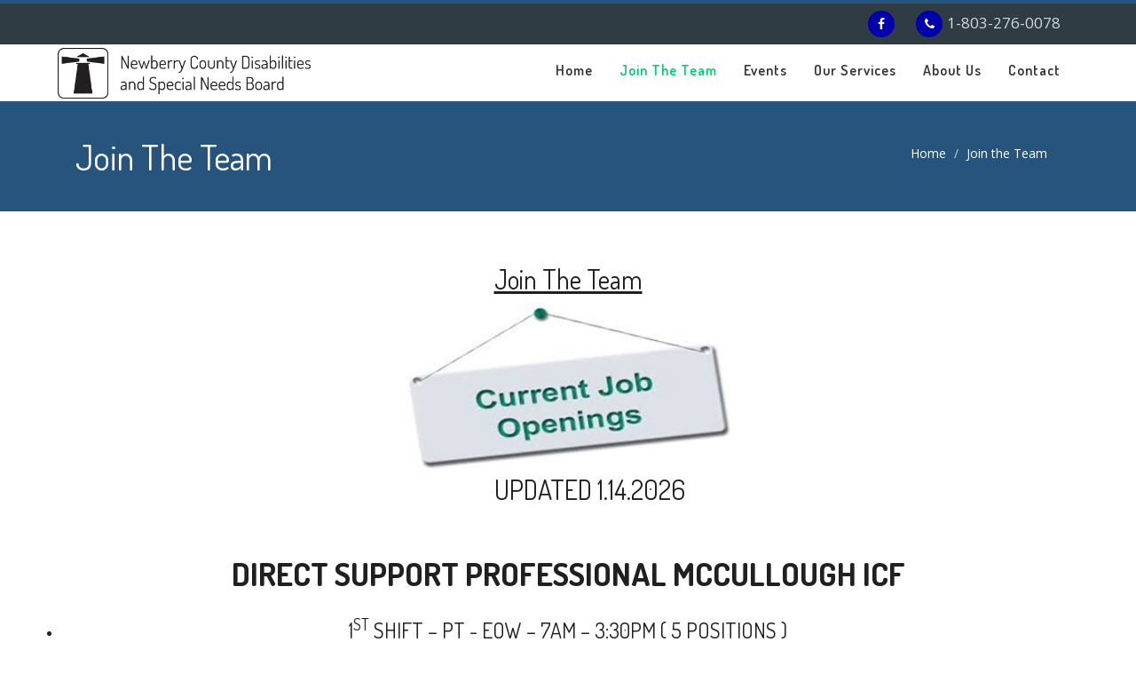

--- FILE ---
content_type: text/html; charset=UTF-8
request_url: http://www.ncdsnb.org/job_openings.php
body_size: 5514
content:
<!DOCTYPE html>
<html lang="zxx">

	<head>
		<!-- Meta -->
		<meta charset="utf-8">
		<meta http-equiv="X-UA-Compatible" content="IE=edge">
		<meta name="viewport" content="width=device-width, initial-scale=1"> 
		<!-- The above 3 meta tags *must* come first in the head; any other head content must come *after* these tags -->
		<!-- SITE TITLE -->
		<title>Join the Team - Newberry County Disabilities and Special Needs Board | NCDSNB</title>
        <meta name="description" content="View current job openings at the Newberry County Disabilities and Special Needs Agency and apply online.">			
		<!-- Latest Bootstrap min CSS -->
		<link rel="stylesheet" href="assets/bootstrap/css/bootstrap.min.css">		
		<!-- Google Font -->
		<link href='https://fonts.googleapis.com/css?family=Open+Sans:400,300,600,700' rel='stylesheet' type='text/css'>
		<link href='https://fonts.googleapis.com/css?family=Dosis:400,300,600,700' rel='stylesheet' type='text/css'>
		<!-- Font Awesome CSS -->
		<link rel="stylesheet" href="assets/fonts/font-awesome.min.css">
		<!--- owl carousel Css-->
		<link rel="stylesheet" href="assets/owlcarousel/css/owl.carousel.css">
		<link rel="stylesheet" href="assets/owlcarousel/css/owl.theme.css">	
		<!-- magnific popup CSS -->	
		<link rel="stylesheet" href="assets/css/magnific-popup.css">				
		<!-- animate CSS -->		
		<link rel="stylesheet" href="assets/css/animate.css">			
		<!-- Style CSS -->
		<link rel="stylesheet" href="assets/css/style.css">	
		<link rel="stylesheet" href="assets/css/responsive.css">
		<!-- HTML5 shim and Respond.js IE8 support of HTML5 elements and media queries -->
		<!-- WARNING: Respond.js doesn't work if you view the page via file:// -->
		<!--[if lt IE 9]>
		  <script src="https://oss.maxcdn.com/html5shiv/3.7.2/html5shiv.min.js"></script>
		  <script src="https://oss.maxcdn.com/respond/1.4.2/respond.min.js"></script>
		<![endif]-->
	</head>
	
    <body data-spy="scroll" data-offset="80">

		<!-- START PRELOADER -->
		<!-- <div class="preloader">
			<div class="status">
				<div class="status-mes"></div>
			</div>
		</div> -->
		<!-- END PRELOADER -->	
		
		<!-- START COLOR -->	
		<div class="container-fluid">
			<div class="row">
				<div class="col-md-12 col-sm-12 col-xs-12 no-padding">
					<div class="color_one"></div>
				</div><!--- END COL -->		
			</div><!--- END ROW -->
		</div><!--- END CONTAINER -->
		<!-- END COLOR -->	

		<!-- START HEADER -->
		<header class="header_area">
			<div class="container">
				<div class="row">
					<div class="col-md-12 col-sm-12 col-xs-12">
						<div class="top-info-left">
							<ul>
								<li><a href="https://www.facebook.com/NCDSNB/" target="_blank"><i class="fa fa-facebook"></i></a></li>
								<li><i class="fa fa-phone"></i><a href="tel:1-803-276-0078">1-803-276-0078</a></li>
							</ul>
						</div>
					</div><!--- END COL -->				  
				</div><!--- END ROW -->
			</div><!--- END CONTAINER -->
		</header>
		<!-- START HEADER -->


		<!-- START NAVBAR -->
		<div class="navbar navbar-default menu-top menu_dropdown">
			<div class="container">
				<div class="navbar-header">
					<button type="button" class="navbar-toggle" data-toggle="collapse" data-target=".navbar-collapse">
						<span class="sr-only">Toggle navigation</span>
						<span class="icon-bar"></span>
						<span class="icon-bar"></span>
						<span class="icon-bar"></span>
					</button>
					<a href="index.php" class="navbar-brand"><img src="assets/img/ncdsn_logo.png" alt="logo"></a>
				</div>
				<div class="navbar-collapse collapse">
					<nav>
						<ul class="nav navbar-nav navbar-right">
							<li><a class="page-scroll " href="index.php">Home</a>
							<li><a class="page-scroll active" href="job_openings.php">Join the Team</a></li>
							<li><a class="page-scroll " href="events.php">Events</a></li>												
							<li><a class="page-scroll " href="services.php">Our Services</a></li>
							<li><a class="page-scroll " href="about.php">About Us</a></li>						
							<li><a class="page-scroll " href="contact.php">Contact</a></li>
						</ul>
					</nav>
				</div> 
			</div><!--- END CONTAINER -->
		</div> 
		<!-- END NAVBAR -->
		
		
		<!-- START  HOME DESIGN -->
		<section class="section-top">
			<div class="container">
				<div class="col-md-6 col-sm-6 col-xs-12">
					<div class="section-top-title">
						<h2>Join the Team</h2>
					</div><!-- //.HERO-TEXT -->
				</div><!--- END COL -->
				<div class="col-md-6 col-sm-6 col-xs-12">
					<ol class="breadcrumb">
					  <li><a href="index.php">Home</a></li>
					  <li class="active">Join the Team</li>
					</ol>
				</div><!--- END COL -->
			</div><!--- END CONTAINER -->
		</section>	
		<!-- END  HOME DESIGN -->

		<!-- START ABOUT -->
		<section id="about" class="about_us section-padding">
			<div class="container editable" id="untitled-region-1"><h2 style="text-align: center;"><span style="text-decoration: underline;">Join The Team</span></h2>
<p style="text-align: center;"><img src="assets/img/OPENING.jpg" alt="" width="365" height="194"></p>
<h2 style="text-align: center;">&nbsp; &nbsp;&nbsp; &nbsp; &nbsp;UPDATED 1.14.2026</h2>
<h1 style="text-align: center;">&nbsp;</h1>
<h1 style="text-align: center;"><strong>DIRECT SUPPORT PROFESSIONAL MCCULLOUGH ICF</strong></h1>
<p style="text-align: center;">&nbsp;</p>
<ul style="text-align: center;">
<li>
<h3>1<sup>ST</sup> SHIFT – PT - EOW – 7AM – 3:30PM ( 5 POSITIONS )</h3>
</li>
<li>
<h3><strong>2<sup>nd</sup> SHIFT – FT – 3:30 – MIDNIGHT (2 POSITIONS)</strong></h3>
</li>
<li>
<h3>3<sup>rd</sup> SHIFT – PT – EOW – 11:45PM – 8:30AM ( 2 POSITIONS )</h3>
</li>
<li>
<h3><strong>3<sup>rd</sup> SHIFT – FT – 11:45 PM – 8:30 AM</strong></h3>
</li>
</ul>
<p style="text-align: center;">&nbsp;</p>
<p style="text-align: center;">&nbsp;</p>
<h1 style="text-align: center;"><strong>DIRECT SUPPORT PROFESSIONAL</strong> <strong>CTH </strong></h1>
<ul>
<li style="text-align: center;">
<h3>BROWN CTH – PT – EOW – NOON – MIDNIGHT</h3>
</li>
<li style="text-align: center;">
<h3>CIRCLE CTH – PT – EOW – NOON – MIDNIGHT</h3>
</li>
<li style="text-align: center;">
<h3>HUNTER CTH – PT – MON – FRI – 3PM – 7PM</h3>
</li>
<li style="text-align: center;">
<h3>HUNTER CTH – PT – EOW- MIDNIGHT - NOON</h3>
</li>
<li style="text-align: center;">
<h3>ROBERTS CTH – PT – EOW – NOON - MIDNIGHT</h3>
</li>
<li style="text-align: center;">
<h3>TRENT CTH – PT – EOW – NOON – MIDNIGHT (2 POSITIONS )</h3>
</li>
<li style="text-align: center;">
<h3>WILLAMS WOOD CTH – PT – EOW – NOON - MIDNIGHT</h3>
</li>
<li style="text-align: center;">
<h3>WILLIAMS WOOD CTH – PT – EOW – MIDNIGHT - NOON</h3>
</li>
</ul>
<p>&nbsp;</p>
<ul style="text-align: center;">
<li>
<h3>&nbsp;</h3>
</li>
</ul>
<ul>
<li style="text-align: center;">
<h3>&nbsp; &nbsp; &nbsp; &nbsp;<strong>****EOW - Every Other Weekend*****</strong></h3>
</li>
</ul>
<h4 style="text-align: justify;">&nbsp; &nbsp; &nbsp; &nbsp; &nbsp; &nbsp; &nbsp; &nbsp; &nbsp; &nbsp; &nbsp; &nbsp; &nbsp; &nbsp; &nbsp; &nbsp; &nbsp; &nbsp; &nbsp; &nbsp; &nbsp; &nbsp; &nbsp; &nbsp; &nbsp; &nbsp; &nbsp; &nbsp; &nbsp; &nbsp; &nbsp; &nbsp; &nbsp; &nbsp; &nbsp; &nbsp; &nbsp; &nbsp; &nbsp; &nbsp; &nbsp; &nbsp; &nbsp; &nbsp; &nbsp; &nbsp; &nbsp; &nbsp; &nbsp; &nbsp; &nbsp; &nbsp; &nbsp; &nbsp; &nbsp; &nbsp; &nbsp; &nbsp; &nbsp; &nbsp; &nbsp; &nbsp; &nbsp;&nbsp;</h4>
<h2 style="text-align: center;">&nbsp;<strong>Direct Support Professional&nbsp;Position Description:</strong></h2>
<h2 class="position"><em><strong>Duties:</strong></em></h2>
<h2 class="position">Under the general supervision of the Direct Support Supervisor or Residential Director, supports people to achieve their highest level of independence.</h2>
<p>&nbsp;&nbsp;</p>
<p>Essential Functions</p>
<p>&nbsp;</p>
<ol>
<li>Supports people based on information gained through conversations with the person and their plan of support. Develops a working relationship with people that provides individualized training in all skills based on the individual’s personal goals.</li>
</ol>
<p>&nbsp;</p>
<ol start="2">
<li>Communicates effectively with other departments to ensure appropriate supports are addressed.</li>
</ol>
<p>&nbsp;</p>
<ol start="3">
<li>Supports people to experience a variety of community options and settings.</li>
</ol>
<p>&nbsp;</p>
<ol start="4">
<li>In coordination with the person and the plan manager, helps to develop goals and objectives based on the individual’s choice and assessments.</li>
</ol>
<p>&nbsp;</p>
<ol start="5">
<li>Provides supports to people in the area of personal care and daily living skills.</li>
</ol>
<p>&nbsp;</p>
<ol start="6">
<li>Assists persons being supported in learning appropriate behaviors through positive behavior support.</li>
</ol>
<p>&nbsp;</p>
<ol start="7">
<li>Performs and supports people in the preparation of meals through individual choice and/or as outlined by agency or state regulations.</li>
</ol>
<p>&nbsp;</p>
<ol start="8">
<li>Ensures the health safety, and accountability of people being served as indicated in agency policies. Conducts safety drills and inspections as required. Regularly discusses safety issues with people.&nbsp; Ensures that people have the best possible health.</li>
</ol>
<p>&nbsp;</p>
<ol start="9">
<li>Supports people by attending life plan meetings when invited.</li>
</ol>
<p>&nbsp;</p>
<ol start="10">
<li>Maintains transit safety through completion of transportation logs, daily vehicle checks, and adherence to agency safety policies.</li>
</ol>
<p>&nbsp;</p>
<ol start="11">
<li>Maintains appropriate documentation as required.</li>
</ol>
<p>&nbsp;</p>
<ol start="12">
<li>Provides a clean, safe, and respectful environment for people though support and training.</li>
</ol>
<p>&nbsp;</p>
<ol start="13">
<li>Performs other related duties as required.</li>
</ol>
<p>&nbsp;</p>
<p>&nbsp;</p>
<h3><strong>REQUIREMENTS:</strong></h3>
<ul>
<li>
<h4>HIGH SCHOOL DIPLOMA OR G.E.D.</h4>
</li>
<li></li>
<li>
<h4>ONE YEAR’S EXPERIENCE WITH SPECIAL NEEDS INDIVIDUALS AND ONE YEAR’S EXPERIENCE IN SUPERVISION OR AN ACCEPTABLE COMBINATION OF BOTH.</h4>
</li>
<li></li>
<li>
<h4>VALID SC DRIVER’S LICENSE WITH A GOOD DRIVING RECORD.</h4>
</li>
<li></li>
<li>
<h4>MUST BE ABLE TO LIFT 50 POUNDS</h4>
</li>
</ul>
<h3 style="text-align: center;">&nbsp;</h3>
<h3 style="text-align: center;">&nbsp;</h3>
<h3 style="text-align: center;">OPEN UNTIL FILLED</h3>
<h3 style="text-align: center;">EQUAL OPPORTUNITY EMPLOYER M/F/D/V</h3>
<h1>&nbsp;************************************************************************</h1>
<h3 style="text-align: center;">&nbsp;</h3>
<h3 style="text-align: center;">&nbsp;</h3>
<h2 style="text-align: center;"><strong>EARLY INTERVENTIONIST</strong></h2>
<p style="text-align: center;"><strong>FULL TIME</strong></p>
<h4>&nbsp;</h4>
<h2><strong>DUTIES</strong></h2>
<ul>
<li>
<h4>SERVES CHILDREN AGES BIRTH TO SIX YEARS AND THEIR FAMILIES</h4>
</li>
</ul>
<h4>&nbsp;PLANS AND IMPLEMENTS SERVICES</h4>
<h4>&nbsp;PLANS DEVELOPMENTAL ACTIVITIES WITH THE FAMILY AND IMPLEMENTS THEM IN THE HOME WITH THE CHILD AND CAREGIVER</h4>
<h4>&nbsp;DEVELOPS, COORDINATES, REVIEWS AND REVISES THE INDIVIDUAL FAMILY SERVICE PLAN</h4>
<h4>&nbsp;OTHER DUTIES AS REQUIRED</h4>
<p>&nbsp;</p>
<p>&nbsp;</p>
<h2><strong>REQUIREMENTS</strong></h2>
<p>&nbsp;</p>
<ul>
<li>BACHELOR’S DEGREE IN EARLY CHILDHOOD EDUCATION, SPECIAL EDUCATION OR HUMAN SERVICES FIELD</li>
</ul>
<p>&nbsp;AQUIRE AND MAINTAIN SC EARLY INTERVENTIONIST CREDENTIAL</p>
<p>&nbsp;VALID SC DRIVERS LICENSE WITH GOOD DRIVING RECORD</p>
<p>&nbsp;GOOD COMMUNICATION SKILLS, BOTH ORAL AND WRITTEN</p>
<p>&nbsp;GOOD COMPUTER SKILLS</p>
<h3 style="text-align: center;">&nbsp;</h3>
<h3 style="text-align: center;">OPEN UNTIL FILLED</h3>
<h3 style="text-align: center;">EQUAL OPPORTUNITY EMPLOYER M/F/D/V</h3>
<h1>&nbsp;************************************************************************</h1>
<h3 style="text-align: center;">&nbsp;</h3>
<h2 class="cms-float-left" style="text-align: left;">&nbsp; &nbsp; &nbsp; &nbsp; &nbsp; &nbsp; &nbsp; &nbsp; &nbsp; &nbsp; &nbsp;</h2>
<h2><strong>Benefits for all employees:</strong></h2>
<h2>SC Retirement, deferred compensation/401K savings plans, optional third-party disability and life insurance with payroll deduction, competitive compensation, opportunities for advancement.</h2>
<h2>&nbsp;</h2>
<h2><strong>Benefits available to full-time employees:</strong></h2>
<ul style="padding-left: 40px;">
<ul>
<li>
<h2>Paid grief leave</h2>
</li>
<li>
<h2>Deferred compensation plan/401K savings plans</h2>
</li>
<li>
<h2>Dental insurance</h2>
</li>
<li>
<h2>Medical insurance</h2>
</li>
<li>
<h2>Supplemental life insurance</h2>
</li>
<li>
<h2>Short- and long-term disability insurance</h2>
</li>
<li>
<h2>Vision insurance</h2>
</li>
<li>
<h2>Military leave</h2>
</li>
<li>
<h2>Family leave</h2>
</li>
<li>
<h2>Jury duty leave</h2>
</li>
<li>
<h2>Medical leave</h2>
</li>
</ul>
<li></li>
<li>
<h2>Paid sick leave</h2>
</li>
<li>
<h2>Paid annual leave</h2>
</li>
<li>
<h2>Paid holidays</h2>
</li>
<li>
<h2>State retirement</h2>
</li>
<li>
<h2>Retiree insurance for those meeting service requirements</h2>
</li>
</ul>
<p>&nbsp;</p>
<h3>&nbsp;</h3>
<p>&nbsp;</p>
<p>&nbsp;</p>
<h2 class="portfolio_btn text-center"><a class="btn btn-light-bg" href="https://mreynolds2ncdsnborg.wufoo.com/forms/ncdsnb-application-for-employment/" target="_blank" rel="noopener noreferrer">FILL OUT AN APPLICATION</a></h2>
<h2><!--- END COL --></h2>
<!-- END ROW  -->
<p>&nbsp;</p></div><!-- END CONTAINER  -->
		</section>	
		<!-- END ABOUT -->

		<!-- START FOOTER TOP -->
		<footer class="footer-top section-padding">
			<div class="container">
				<div class="row">				
					<div class="col-md-3 col-sm-3 col-xs-12">
						<div class="single_footer">
							<h4>About NCDSNB</h4>
							<div class="footer_contact">
								<p>NCDSNB provides services and supports to persons with disabilities and special needs and their families in Newberry County.</p>
							</div>
						</div>	
					</div><!--- END COL -->
					<div class="col-md-3 col-sm-3 col-xs-12">
						<div class="single_footer">
							<h4>Services</h4>
							<div class="footer_contact">
								<ul>
									<li><a href="services.php#serv1">Vocational | Mobile Work Crews</a></li>
									<li><a href="services.php#serv2">Day Services</a></li>
									<li><a href="services.php#serv3">Intermediate Care Facility</a></li>
									<li><a href="services.php#serv4">Community Training Homes</a></li>
									<li><a href="services.php#serv5">Supervised Living Program</a></li>
									<li><a href="services.php#serv6">Respite Care</a></li>
								</ul>
							</div>
						</div>	
					</div><!--- END COL -->
					<div class="col-md-3 col-sm-3 col-xs-12">
						<div class="single_footer">
							<h4>Helpful Links</h4>
							<div class="footer_contact">
								<ul>
									<li><a class="page-scroll" href="index.html">Home</a>
									<li><a class="page-scroll" href="job_openings.php">Join the Team</a></li>
									<li><a class="page-scroll" href="events.php">Events</a></li>												
									<li><a class="page-scroll" href="services.php">Our Services</a></li>
									<li><a class="page-scroll" href="about.php">About Us</a></li>						
									<li><a class="page-scroll" href="contact.php">Contact</a></li>
								</ul>
							</div>
						</div>	
					</div><!--- END COL -->
					<div class="col-md-3 col-sm-3 col-xs-12">
						<div class="single_footer">
							<h4>Newsletter</h4>
							<p>Get <a href="assets/pdfs/Newsletter Srping 2019.pdf" target="_blank">the latest news</a> about NCDSNB.</p>
							<!-- START MAILCHIMP SIGNUP FORM -->
							<div class="signup">
								<div id="mc_embed_signup">
									<!-- Replace the form action in the line below with your MailChimp embed action! -->
									<form action="http://site90.us11.list-manage.com/subscribe/post?u=599a2153f4b86cb2f92d4af3a&amp;id=26d7c26287" method="post" id="mc-embedded-subscribe-form" name="mc-embedded-subscribe-form" class="validate" target="_blank" novalidate>
										<input type="email" name="EMAIL" class="form-control" id="mce-email" placeholder="Email Address...">
										<span class="input-group-btn">
											<button type="submit" name="subscribe" class="btn btn-default btn-newsletter-bg">Subscribe!</button>
										</span>
										<div id="mce-responses">
											<div class="response" id="mce-error-response" style="display:none"></div>
											<div class="response" id="mce-success-response" style="display:none"></div>
										</div>
									</form>
								</div>
							</div>
						</div>	
					</div><!--- END COL -->
				</div><!--- END ROW -->
			</div><!--- END CONTAINER -->
		</footer>
		<!-- END FOOTER TOP -->
		
		<!-- START FOOTER BOTTOM -->
		<footer class="footer">
			<div class="container">
				<div class="row">
					<div class="col-md-6 col-sm-6 col-xs-12 wow zoomIn">
						<p class="footer_copyright">NCDSNB &copy; 2026 | Site Credits: <a href="http://www.peacockmarketing.net/" target="_blank">Peacock Marketing Group</a></p>
</p>		
					</div><!--- END COL -->
					<div class="col-md-6 col-sm-6 col-xs-12 wow zoomIn">
						<div class="footer_social">
							<ul>
								<li><a data-toggle="tooltip" data-placement="top" title="Facebook" href="https://www.facebook.com/NCDSNB/"><i class="fa fa-facebook"></i></a>
								</li>
<!--
								<li><a data-toggle="tooltip" data-placement="top" title="Twitter"  href="#"><i class="fa fa-twitter"></i></a>
								</li>
								<li><a data-toggle="tooltip" data-placement="top" title="Google Plus" href="#"><i class="fa fa-google-plus"></i></a>
								</li>
								<li><a data-toggle="tooltip" data-placement="top" title="Linkedin" href="#"><i class="fa fa-linkedin"></i></a>
								</li>
								<li><a data-toggle="tooltip" data-placement="top" title="Youtube" href="#"><i class="fa fa-youtube"></i></a>
								</li>
								<li><a data-toggle="tooltip" data-placement="top" title="Skype" href="#"><i class="fa fa-skype"></i></a>
								</li>
-->
							</ul>
						</div>
					</div><!--- END COL -->
				</div><!--- END ROW -->
			</div><!--- END CONTAINER -->
		</footer>
		<!-- END FOOTER BOTTOM-->	
		 
		<!-- Latest jQuery -->
			<script src="assets/js/jquery-1.12.4.min.js"></script>
		<!-- Latest compiled and minified Bootstrap -->
			<script src="assets/bootstrap/js/bootstrap.min.js"></script>														
		<!-- countTo js -->
			<script src="assets/js/jquery.inview.min.js"></script>			
		<!-- owl-carousel min js  -->
			<script src="assets/owlcarousel/js/owl.carousel.min.js"></script>	
		<!-- magnific-popup js -->               
			<script src="assets/js/jquery.magnific-popup.min.js"></script>
		<!-- jquery mixitup js -->   
			<script src="assets/js/jquery.mixitup.min.js"></script>	
		<!-- scrolltopcontrol js -->
			<script src="assets/js/scrolltopcontrol.js"></script>										
		<!-- WOW - Reveal Animations When You Scroll -->
			<script src="assets/js/wow.min.js"></script>			
		<!-- scripts js -->
			<script src="assets/js/scripts.js"></script>
    </body>
</html>

--- FILE ---
content_type: text/css
request_url: http://www.ncdsnb.org/assets/css/style.css
body_size: 6789
content:
/*
Author       : Theme_Ocean.
Template Name: Bornomala - Kindergarten & School HTML Template
Version      : 1.0
*/
/*=============================================================
    CSS INDEX
    =============================
    01. GENERAL STYLE (body, link color, section-title, preloader btn, overlay, section-padding etc)
    02. START HEADER TOP DESIGN
    03. START HOME DESIGN
    04. START BOOTSTRAP NAVIGATION OVERRIDES
    05. START ABOUT US DESIGN
    06. START DEPARTMENT DESIGN
    07. START RESERVATION DESIGN
    08. START OUR TEAM DESIGN
    09. START PORTFOLIO DESIGN
    10. START TESTIMONIAL DESIGN
    11. START COUNT DOWN DESIGN
    12. START PRICING DESIGN
    13. START HOW IT WORKS DESIGN
    14. START BLOG DESIGN
    15. START CONTACT FORM AND MAP
    16. START FOOTER TOP DESIGN
    17. START FOOTER DESIGN
  =============================================================*/
/*
* ----------------------------------------------------------------------------------------
* 01.GENERAL STYLE
* ----------------------------------------------------------------------------------------
*/
body {
	color: #222222;
	font-size: 14px;
	font-weight: 400;
	line-height: 21px;
	height: 100%;
	font-family:"Open Sans",sans-serif;
	background: #fff;
}
html,
body { height: 100% }
h1,
h2,
h3,
h4,
h5,
h6 {
  letter-spacing: 0px;
  margin-top: 0px;
 font-family: "Dosis", sans-serif;
  color: #202020;
  font-weight: 400;
}
a {
/*	font-family: "Dosis", sans-serif; */
    text-decoration: none;
    -webkit-transition: all 0.2s;
    transition: all 0.2s;
}
a:hover {
    color: #a0a0a0;
    text-decoration: none;
}
a:focus {
    outline: none;
    text-decoration: none;
}

p {
  margin-bottom: 0;
}
ul,
li {
    margin: 0;
    padding: 0;
}
fieldset {
    border: 0 none;
    margin: 0 auto;
    padding: 0;
}
/*START PRELOADER DESIGN*/
.preloader {
    background: #fff;
    bottom: 0;
    left: 0;
    position: fixed;
    right: 0;
    top: 0;
    z-index: 99999;
}

.status-mes {
    width: 80px;
    height: 80px;
    position: absolute;
    top: 50%;
    left: 50%;
    margin: -40px 0 0 -40px;
    font-size: 10px;
    text-indent: -12345px;
    border-top: 5px solid rgba(0, 0, 0, 0.08);
    border-right: 5px solid rgba(0, 0, 0, 0.08);
    border-bottom: 5px solid rgba(0, 0, 0, 0.08);
    border-left: 5px solid #0100ab;
    border-radius: 50%;
    -webkit-animation: spinner 700ms infinite linear;
    animation: spinner 700ms infinite linear;
    z-index: 10000;
}

@-webkit-keyframes spinner {
    0% {
        -webkit-transform: rotate(0deg);
        transform: rotate(0deg);
    }
    100% {
        -webkit-transform: rotate(360deg);
        transform: rotate(360deg);
    }
}

@keyframes spinner {
    0% {
        -webkit-transform: rotate(0deg);
        transform: rotate(0deg);
    }
    100% {
        -webkit-transform: rotate(360deg);
        transform: rotate(360deg);
    }
}
.no-padding { padding: 0 }
/*END PRELOADER DESIGN*/
.section-padding { padding: 60px 0 }
/*START SECTION TITLE DESIGN*/
.section-title { margin-bottom: 60px }
.section-title  h2 {
font-weight: 500;
letter-spacing: 2px;
margin: 0;
text-transform: capitalize;
position:relative;
}
.section-title span {
background: #0100ab none repeat scroll 0 0;
display: block;
height: 2px;
margin: 20px auto;
overflow: hidden;
position: relative;
width: 50px;
}
.section-title-white{color:#fff;}
.section-title p {
  margin: auto;
  padding: 0 10px;
  width: 70%;
}
/*END SECTION TITLE DESIGN*/
/*START SCROLL TO TOP*/
.topcontrol {
background: #0100ab none repeat scroll 0 0;
border-radius: 5px;
bottom: 5px;
box-shadow: 0 1px 10px 0 rgba(0, 0, 0, 0.2);
color: #fff;
cursor: pointer;
font-size: 22px;
height: 35px;
line-height: 33px;
opacity: 1;
position: fixed;
right: 5px;
text-align: center;
transition: all 0.2s ease 0s;
width: 35px;
}
.topcontrol:hover {
    background: #222;
    color: #fff;
}
/*END SCROLL TO TOP*/
.btn-light-bg{
background: #e0e0e0 none repeat scroll 0 0;
border-radius: 0;
color: #202020;
font-size: 12px;
letter-spacing: 2px;
outline: medium none !important;
padding: 15px 27px;
text-transform: uppercase;
transition: all 0.2s ease 0s;
}
.btn-light-bg:hover, .btn-light-bg:focus{
background: #0100ab none repeat scroll 0 0;
color:#fff;
}
/*
* ----------------------------------------------------------------------------------------
* 01.END GENERAL STYLE
* ----------------------------------------------------------------------------------------
*/
.color_one{background:#26547c;height:4px;}
.color_two{background:#0100ab;height:4px;}
.color_three{background:#06ca75;height:4px;}
.color_four{background:#00d8ff;height:4px;}
.color_five{background:#05f3b3;height:4px;}
.color_six{background:#9600ff;height:4px;}

/*
* ----------------------------------------------------------------------------------------
* 02.START HEADER TOP DESIGN
* ----------------------------------------------------------------------------------------
*/
.header_area {
background: #2f3c43 none repeat scroll 0 0;
left: 0;
margin-top: 4px;
padding: 8px 0;
position: absolute;
top: 0;
width: 100%;
z-index: 999;
}
.top-info-left { text-align:right; }
.top-info-left  ul{list-style: outside none none;}
.top-info-left  ul li{
display: inline-block;
margin-right: 15px;
color:rgba(255, 255, 255, 0.8);
}
.top-info-left  ul li a{
color: rgba(255, 255, 255, 0.8);
font-size: 17px;
}
.top-info-left  ul li i{
background: #0100ab none repeat scroll 0 0;
border-radius: 30px;
color: #fff;
font-size: 14px;
height: 30px;
line-height: 30px;
margin-right: 5px;
text-align: center;
width: 30px;
}
.top-info-right ul { float: right }
.top-info-right li{
color: rgba(255, 255, 255, 0.8);
display: inline-block;
}
.top-info-right li a {
	text-align: center;
	font-size: 16px;
	margin: 2px;
	color:rgba(255, 255, 255, 0.8);
    -webkit-transition: all 0.36s ease-out;
            transition: all 0.36s ease-out;
}
.top-info-right li a i:hover {
color:#fff;
}
/*
* ----------------------------------------------------------------------------------------
* 02.END HEADER TOP DESIGN
* ----------------------------------------------------------------------------------------
*/
/*
* ----------------------------------------------------------------------------------------
* 03.START BOOTSTRAP NAVIGATION OVERRIDES
* ----------------------------------------------------------------------------------------
*/
.navbar-default {
background: rgba(0, 0, 0, 0) none repeat scroll 0 0;
border: medium none;
border-radius: 0;
margin-bottom: 0;
padding: 10px 0;
transition: all 0.4s ease-in-out 0s;
width: 100%;
}
.navbar-default .navbar-nav>.active>a,
.navbar-default .navbar-nav>.active>a:hover,
.navbar-default .navbar-nav>.active>a:focus {
    color: #0100ab !important;
    background-color: transparent;
}
.navbar-default .navbar-nav>.open>a,
.navbar-default .navbar-nav>.open>a:hover,
.navbar-default .navbar-nav>.open>a:focus {
    color: #171717 !important;
    background-color: transparent;
}
.navbar-brand { padding: 0px }
.navbar-brand img {
    width: 300px;
    margin-left: 10px;
	transition: all 0.3s ease 0s;
}
.navbar-default.menu-shrink .navbar-brand img {
    width: 150px;
}
.navbar-default .navbar-collapse,
.navbar-default .navbar-form { border-color: #fff }
.menu-top {
background: #fff none repeat scroll 0 0;
margin-top: 40px;
}
.menu-top li a {
color: #333 !important;
font-family: "Dosis",sans-serif;
font-size: 16px;
font-weight: 600;
letter-spacing: 1px;
text-transform: capitalize;
}
.menu-top li a:hover { color: #0100ab!important }
.navbar-default.menu-shrink {
background:#fff;
padding: 10px 0;
width: 100%;
 margin-top:0px
}
/*START DROPDOWN MENU*/
.menu_dropdown  ul { list-style-type: none }
.menu_dropdown  li ul.sub-menu,
.menu_dropdown  ul li ul.sub-menu li ul.sub-menu {
    background: #fff;
    left: 10px;
    opacity: 0;
    filter: alpha(opacity=0);
    padding: 15px;
    position: absolute;
    top: 115%;
    -webkit-transition: all 0.3s ease 0s;
            transition: all 0.3s ease 0s;
    visibility: hidden;
    width: 180px;
    z-index: -99;
}
.menu_dropdown  ul li ul.sub-menu li ul.sub-menu {
    top: 0;
    left: 100%;
    -webkit-transition: all 0.5s ease 0s;
            transition: all 0.5s ease 0s;
}
.menu_dropdown  ul li ul.sub-menu li {
    padding: 0;
    width: 100%;
}
.menu_dropdown  ul li:hover ul.sub-menu {
    top: 100%;
    opacity: 1;
    filter: alpha(opacity=100);
    z-index: 999;
    visibility: visible;
}
.menu_dropdown  ul.nav > li ul li:hover ul.sub-menu {
    opacity: 1;
    filter: alpha(opacity=100);
    visibility: visible;
}
.menu_dropdown  ul li ul.sub-menu li a {
color: #333 !important;
font-family: "Dosis",sans-serif;
font-size: 16px;
font-weight: 600;
letter-spacing: 1px;
text-transform: capitalize;
}
.menu_dropdown  ul li ul.sub-menu li:last-child a{border-bottom:none;}
.menu_dropdown  ul li:hover ul.sub-menu li a:hover {
    color: #0100ab!important;
    text-decoration: none;
}
/*END DROPDOWN MENU*/
.navbar-default.menu-shrink li a {color:#333 !important; }
.navbar-default.menu-shrink li a:hover { color: #0100ab !important }
.navbar-default .navbar-toggle { background: #fff none repeat scroll 0 0 }
.navbar-default .navbar-toggle:hover,
.navbar-default .navbar-toggle:focus { background-color: #fff }
.navbar-default .navbar-toggle .icon-bar { background-color: #0100ab }
/*
* ----------------------------------------------------------------------------------------
* 03.END BOOTSTRAP NAVIGATION OVERRIDES
* ----------------------------------------------------------------------------------------
*/
/*
* ----------------------------------------------------------------------------------------
* 03.START HOME DESIGN
* ----------------------------------------------------------------------------------------
*/
.home_bg {
    height: 700px;
    position: relative;
}
.home_bg:before {
    background: rgba(0, 0, 0, 0.6);
    content: "";
    height: 100%;
    filter: alpha(opacity=80);
    position: absolute;
    width: 100%;
}
.hero-text h2 {
color: #fff;
font-size: 54px;
font-weight: 600;
letter-spacing: 2px;
line-height: 70px;
padding-top: 250px;
text-transform: capitalize;
}
.hero-text p {
color: #fff;
font-size: 20px;
text-transform: capitalize;
}
.home_btn{
margin-top: 30px;
}
.home_btn a {
background: transparent none repeat scroll 0 0;
border: 2px solid #fff;
border-radius: 2px;
display: inline-block;
font-family: "Dosis",sans-serif;
font-size: 12px;
font-weight: 500;
letter-spacing: 2px;
margin: 0 10px 15px;
padding: 9px 30px;
text-transform: uppercase;
transition: all 0.3s ease 0s;
}
.home_btn a:hover{
background: transparent none repeat scroll 0 0!important;
border: 2px solid #fff!important;
color:#fff!important;
}
.home_btn_color_one{background: #fff none repeat scroll 0 0 !important;color: #333;}
.home_btn_color_two{background: #0100ab none repeat scroll 0 0 !important;border: 2px solid #0100ab !important;color: #fff;}

.welcome-area,
.welcome-slider-area,
.welcome-slider-area div { height: 700px }
.welcome-slider-area div.single-slide-item-tablecell,
.welcome-slider-area div.single-slide-item-tablecell div { height: auto }
.single-slide-item-table {
    display: table;
    text-align: center;
    width: 100%;
}
.single-slide-item-tablecell {
    display: table-cell;
    vertical-align: middle;
}
.single-slide-item {
    position: relative;
    z-index: 1;
}
.single-slide-item:after {
    position: absolute;
    background: rgba(0,0,0,0.4);
    left: 0;
    top: 0;
    width: 100%;
    height: 100%;
    content: "";
    z-index: -1;
}
.slide-1 {
    background: url(../img/bg/newberry-disabilities-and-special-needs-banner1.jpg) scroll 0 0;
    background-size: cover;
}
.slide-2 {
    background: url(../img/bg/newberry-disabilities-and-special-needs-banner2.jpg) scroll 0 0;
    background-size: cover;
}
.slide-3 {
    background: url(../img/bg/newberry-disabilities-and-special-needs-banner3.jpg) scroll 0 0;
    background-size: cover;
}
.carousel-fade .carousel-inner .item {
    -webkit-transition-property: opacity;
    transition-property: opacity;
}
.carousel-fade .carousel-inner .item,
.carousel-fade .carousel-inner .active.left,
.carousel-fade .carousel-inner .active.right {
    opacity: 0;
    -ms-filter: "progid:DXImageTransform.Microsoft.Alpha(Opacity=0)";
    filter: alpha(opacity=0);
}
.carousel-fade .carousel-inner .active,
.carousel-fade .carousel-inner .next.left,
.carousel-fade .carousel-inner .prev.right {
    opacity: 1;
    -ms-filter: "progid:DXImageTransform.Microsoft.Alpha(Opacity=100)";
    filter: alpha(opacity=100);
}
.carousel-fade .carousel-inner .next,
.carousel-fade .carousel-inner .prev,
.carousel-fade .carousel-inner .active.left,
.carousel-fade .carousel-inner .active.right {
    left: 0;
    -webkit-transform: translate3d(0, 0, 0);
    transform: translate3d(0, 0, 0);
}
.single-slide-item h2 {
color: #fff;
font-size: 60px;
font-weight: 600;
letter-spacing: 2px;
line-height: 70px;
}
.single-slide-item p {
color: #fff;
font-size: 20px;
}
.carousel-indicators-slider { bottom: 30px !important }
/*
* ----------------------------------------------------------------------------------------
* 03.END HOME DESIGN
* ----------------------------------------------------------------------------------------
*/

.promotion{background:#0100ab;}
.single_promo{}
.single_promo h1{
color: #fff;
font-size: 54px;
letter-spacing: 1px;
margin-bottom: 0;
}
/*
* ----------------------------------------------------------------------------------------
* 0.START ABOUT DESIGN
* ----------------------------------------------------------------------------------------
*/
.about_content h1{
font-weight: 600;
letter-spacing: 1px;
line-height: 48px;
margin-bottom: 15px;
}
.about_content p{}

.mbtop{margin-top: 20px;}
.about-slide iframe {
  width: 100%;
  height: 380px;
  border: none;
}
/*
* ----------------------------------------------------------------------------------------
* 0.END ABOUT DESIGN
* ----------------------------------------------------------------------------------------
*/
/*
* ----------------------------------------------------------------------------------------
* 0.START OUR ACTIVITES DESIGN
* ----------------------------------------------------------------------------------------
*/
.our_activites {
    padding-top: 60px;
    padding-bottom: 30px;
}
.single_activites {
    background: #fff none repeat scroll 0 0;
    box-shadow: 0 1px 2px 0 rgba(0, 0, 0, 0.1);
    margin-bottom: 30px;
    padding: 70px 30px;
    -webkit-transition: all 0.2s ease 0s;
            transition: all 0.2s ease 0s;
	height:360px;
}

.taller { height:420px; }


.single_activites_color_one{background:#26547c;}
.single_activites_color_two{background:#0100ab;}
.single_activites_color_three{background:#06ca75;}
.single_activites_color_four{background:#fb9720;}
.single_activites_color_five{background:#00a2bf;}
.single_activites_color_six{background:#9600ff;}
.single_activites:hover {
    box-shadow: 0 1px 45px 0 rgba(0, 0, 0, 0.1);
}

.single_activites i {
    font-size: 40px;
    padding-bottom: 20px;
    color: #fff;
    -webkit-transition: all 0.2s ease 0s;
            transition: all 0.2s ease 0s;
}
.single_activites:hover i { color: #fff }
.single_activites h4 {
color: #fff;
font-weight: 600;
margin: 0;
padding-bottom: 20px;
text-transform: capitalize;
transition: all 0.2s ease 0s;
}
.single_activites p {
    margin-bottom: 0;
	color:#fff;
    -webkit-transition: all 0.2s ease 0s;
            transition: all 0.2s ease 0s;
}
/*
* ----------------------------------------------------------------------------------------
* 0.END OUR ACTIVITES DESIGN
* ----------------------------------------------------------------------------------------
*/

/*
* ----------------------------------------------------------------------------------------
* 0.START PORTFOLIO DESIGN
* ----------------------------------------------------------------------------------------
*/
.template_portfolio_pt{padding-top:60px;padding-bottom:30px;}
.portfolios { overflow: hidden }
.portfolio-filters { margin-bottom: 40px }
.portfolio-filters li.active {color: #0100ab;}
.portfolio-filters li:hover.active {color: #0100ab; }
.portfolio-filters li {
color: #333;
cursor: pointer;
display: inline-block;
font-size: 16px;
margin-right: 5px;
padding: 0 20px;
text-transform: capitalize;
transition: all 0.4s ease 0s;
}
.portfolio-filters li:hover { color: #0100ab;}
.grid .mix {
    display: none;
    opacity: 0;
    filter: alpha(opacity=0);
}
.image-wrapper { position: relative;margin-bottom:30px; }
.image-wrapper img {
    width: 100% !important;
    height: auto;
}
.image-overlay {
    background:rgba(239,71,111,0.7);
    position: absolute;
    text-align: center;
    top: 0;
    bottom: 0;
    left: 0;
    right: 0;
    opacity: 0;
    filter: alpha(opacity=0);
    -webkit-transition: all 0.3s ease-out;
    transition: all 0.3s ease-out;
}
.image-overlay span a {
color: #fff;
font-size: 20px;
font-weight: 600;
left: 33%;
position: absolute;
text-transform: uppercase;
top: 48%;
}
.image-wrapper:hover .image-overlay {
    opacity: 1;
    filter: alpha(opacity=100);
}
.portfolio_btn {
margin: 0;
padding-top: 30px;}
.portfolio_btn a { border: medium none }
/*
* ----------------------------------------------------------------------------------------
* 0.END PORTFOLIO DESIGN
* ----------------------------------------------------------------------------------------
*/


/*
* ----------------------------------------------------------------------------------------
* 0.START COUNT DOWN DESIGN
* ----------------------------------------------------------------------------------------
*/
.counter_feature {
    position: relative;
}
.counter_feature:before {
    background: rgba(0, 0, 0, 0.4) none repeat scroll 0 0;
    content: "";
    height: 100%;
    opacity: 0.8;
    filter: alpha(opacity=80);
    position: absolute;
    width: 100%;
    top: 0;
}
.single_counter{
background: rgba(255, 255, 255, 0.2) none repeat scroll 0 0;
border-radius: 500px;
display: inline-block;
height: 200px;
margin-bottom: 10px;
position: relative;
width: 200px;
}
.counter h2 {
background: rgba(255, 255, 255, 0.3) none repeat scroll 0 0;
border-radius: 500px;
color: #fff;
font-size: 36px;
font-weight: 700;
height: 120px;
left: 50%;
line-height: 120px;
margin: auto;
position: absolute;
top: 50%;
transform: translate(-50%, -50%);
width: 120px;
}
.counter p {
color: #fff;
font-family: montserrat,sans-serif;
text-transform: uppercase;
}
/*
* ----------------------------------------------------------------------------------------
* 0.END COUNT DOWN DESIGN
* ----------------------------------------------------------------------------------------
*/
/*
* ----------------------------------------------------------------------------------------
* 0.START TEAM DESIGN
* ----------------------------------------------------------------------------------------
*/
.template_team{padding-top:60px;padding-bottom:30px}
.single_team {
	position: relative;
	overflow: hidden;
	margin-bottom:30px;
}
.team-hover {
	position: absolute;
	width: 100%;
	bottom: -100%;
	padding: 30px;
	padding-bottom: 0px;
	background: #0100ab;
	transition: all 0.3s ease-in-out;
}
.single_team:hover .team-hover {
	bottom: 0px;
}
.team .position-center-center {
	width: 100%;
	padding: 0 20px;
}
.single_team img{width: 100%;}
.single_team h5 {
color: #fff;
font-size: 18px;
margin: 0;
text-transform: uppercase;
font-weight: 600;
letter-spacing: 2px;
}
.single_team span {
color: #fff;
display: inline-block;
font-size: 14px;
font-weight: 600;
margin: 10px 0 0;
text-align: center;
text-transform: uppercase;
width: 100%;
}
.single_team p{color: #fff;} 
.social {
    text-align: center;
    display: inline-block;
    margin-bottom: 25px;
    margin-top: 15px;
}
.social li {
    display: inline-block;
    padding: 0;
}
.social li a {
background: #fff none repeat scroll 0 0;
border-radius: 30px;
color: #333;
display: inline-block;
font-size: 18px;
height: 45px;
line-height: 45px;
text-align: center;
text-transform: uppercase;
transition: all 0.2s ease 0s;
width: 45px;
margin: 0px 2px;
}
.social li a:hover {
	color: #0100ab;
}
.team-name {
background:#0100ab;
bottom: 0;
color: #fff;
font-size: 16px;
font-weight: 600;
left: 0;
letter-spacing: 2px;
margin: 0;
padding: 25px 20px;
position: absolute;
text-transform: uppercase;
transition: all 0.2s ease-in-out 0s;
width: 100%;
}
.owl-nav {
  left: 0;
  margin-top: -15px;
  position: absolute;
  top: 50%;
  width: 100%;
}
.owl-nav > div {
  font-size: 30px;
  position: absolute;
}
/*
* ----------------------------------------------------------------------------------------
* 0.END TEAM DESIGN
* ----------------------------------------------------------------------------------------
*/

/*
* ----------------------------------------------------------------------------------------
* 0.START EVENT DESIGN
* ----------------------------------------------------------------------------------------
*/
.single_event img{width:560px;}
.event-photo {
    position: absolute;
    top: 0;
}
.single_event_text {
background: #0100ab none repeat scroll 0 0;
margin-top:320px;
margin-left:auto;
margin-right:auto;
opacity: 0.9;
-ms-filter: "progid:DXImageTransform.Microsoft.Alpha(Opacity=90)";
padding: 30px;
position: relative;
text-align: center;
width: 90%;
z-index: 1;
}
.single_event_text i { color: #0100ab }
.single_event_text span {
background: #fff none repeat scroll 0 0;
border-radius: 30px;
color: #0100ab;
display: inline-block;
font-weight: 700;
overflow: hidden;
padding: 10px 30px;
text-transform: uppercase;
}
.single_event_text p > span{
background: rgba(0, 0, 0, 0) none repeat scroll 0 0;
color: #fff;
letter-spacing: 0;
overflow: hidden;
padding: 0 10px;
}
.single_event_text h4 {
font-size:20px;
color: #fff;
}

.single_event_text h4 a{
color: #fff;
display: block;
font-size: 20px;
font-weight: 600;
margin: 10px 0;
text-transform: capitalize;
}
.single_event_text p {color: #fff; }
.single_event_text p a {color: #fff; }
.our_event_mbtop{padding-top:60px;}
.single_event_mb60{margin-bottom:60px;}
/*
* ----------------------------------------------------------------------------------------
* 0.END EVENT DESIGN
* ----------------------------------------------------------------------------------------
*/
/*
* ----------------------------------------------------------------------------------------
* .START PRICING DESIGN
* ----------------------------------------------------------------------------------------
*/
.pricing_table{ background: #f1f1f1 }
.pricing-tables { background: #fff }
.pricing-tables .plan.recommended .head { margin-bottom: 20px }
.plan {
    background: #fff none repeat scroll 0 0;
    box-shadow: 0 1px 5px rgba(0, 0, 0, 0.1);
    min-height: 100px;
    padding-bottom: 25px;
    -webkit-transition: 0.2s;
    transition: 0.2s;
}
.head_color_one{background: #26547c none repeat scroll 0 0;}
.head_color_two{background: #0100ab none repeat scroll 0 0;}
.head_color_three{background: #00d8ff none repeat scroll 0 0;}
.plan .head {
padding: 15px 0;
text-transform: uppercase;
}
.plan .head h1,
.plan .head h2,
.plan .head h3 {
    padding: 0;
    margin: 0;
    color:#fff;
}
.plan .price {padding-top: 10px; }
.plan .price h3 {
    font-size: 82px;
    line-height: 1;
    vertical-align: top;
    color: #333;
}
.plan .price h3 span {
    font-size: 38px;
    vertical-align: top;
    position: relative;
    margin: 6px 0 0 -7px;
    display: inline-block;
}
.plan .price h4 {
color: #aaa;
font-size: 24px;
margin-bottom: 0;
text-transform: capitalize;
}
.plan ul {
    list-style-type: none;
    padding: 20px;
}
.plan ul li {
    border: 1px solid #ddd;
    color: #333;
    font-size: 18px;
    font-weight: 300;
    margin-top: -1px;
    padding: 10px 15px;
    text-transform: capitalize;
}
.plan ul li a {
    text-decoration: underline;
    color: #e6e9ed;
}
.plan.recommended {
    box-shadow: 0 0 22px rgba(10, 10, 10, 0.42);
    position: relative;
    z-index: 99;
}
.plan.recommended .btn { margin-bottom: 10px }
/*
* ----------------------------------------------------------------------------------------
* .END PRICING DESIGN
* ----------------------------------------------------------------------------------------
*/

/*
* ----------------------------------------------------------------------------------------
* .START TESTIMONIAL DESIGN
* ----------------------------------------------------------------------------------------
*/
.testimonial {
    position: relative;
}
.testimonial:before {
    background: rgba(0, 0, 0, 0.4) none repeat scroll 0 0;
    content: "";
    height: 100%;
    opacity: 0.8;
    filter: alpha(opacity=80);
    position: absolute;
    width: 100%;
    top: 0;
}
.testimonial_title{
font-weight: 500;
letter-spacing: 2px;
margin: 0;
text-transform: capitalize;
position:relative;
color:#fff;
margin-bottom:30px;
}
.testimonial-text p {
color: #fff;
font-size: 18px;
line-height: 26px;
margin-bottom: 20px;
}
.testimonial-text h4 {
color:#fff;
font-weight: 500;
margin-bottom: 0px;
margin-top: 10px;
text-transform: uppercase;
}
.carousel-indicators li {
border: 1px solid #fff;
border-radius: 30px;
height: 12px;
margin: 0 1px;
width: 12px;
}
.carousel-indicators .active {
  background-color: #fff;
  height: 12px;
  margin: 0 1px ;
  width: 12px;
}
.site-wrapper { margin-bottom: 65px }
#team__carousel { margin-bottom: 70px }
#team__carousel .carousel-indicators { bottom: -80px }
.carousel-control { display: none }

/*
* ----------------------------------------------------------------------------------------
* .END TESTIMONIAL DESIGN
* ----------------------------------------------------------------------------------------
*/ 

/*
* ----------------------------------------------------------------------------------------
* .START BLOG DESIGN
* ----------------------------------------------------------------------------------------
*/
.single-blog {
    background: #fff none repeat scroll 0 0;
    box-shadow: 0 2px 5px rgba(0, 0, 0, 0.1);
    -webkit-transition: all 0.2s ease 0s;
            transition: all 0.2s ease 0s;
	margin-bottom:25px

}
.single-blog:hover { box-shadow: 0 8px 24px rgba(0, 0, 0, 0.25) }
.single-img {
border: 4px solid #eee;
position: relative;
width: 100%;
}
.post-date {
    background: #fff none repeat scroll 0 0;
    display: inline-block;
    left: 0;
    padding: 15px;
    position: absolute;
    top: 5%;
}
.post-date  h4 strong{color:#0100ab;}
.post-date  h4 {
color: #333;
line-height: 24px;
margin: 0;
text-align: center;
text-transform: uppercase;
}
.blog-social {
    background: #fff none repeat scroll 0 0;
    bottom: 5%;
    display: inline-block;
    padding: 20px;
    position: absolute;
    left: 0;
}
.blog-social h4 {
    border-bottom: 1px solid #e8e8e9;
    margin-top: 0;
    padding: 5px;
    text-align: center;
    text-transform: uppercase;
}
.single_blog_dsc { padding: 20px }
.single_blog_dsc h3 {
    color: #333;
    display: block;
    font-size: 20px;
    margin: 0;
    padding-bottom: 15px;
    text-transform: uppercase;
    -webkit-transition: all 0.4s ease 0s;
            transition: all 0.4s ease 0s;
}
.single_blog_dsc h3 a:hover { color: #ffaf00 }
.single_blog_dsc p {
    margin-bottom: 10px;
}
.single_blog_dsc a {
    color: #ffaf00;
    font-weight: 400;
    -webkit-transition: all 0.4s ease 0s;
            transition: all 0.4s ease 0s;
    text-transform: uppercase;
    font-size: 14px;
}
.single_blog_dsc a:hover { padding-left: 10px }
.view_more { margin-top: 50px }
/*
* ----------------------------------------------------------------------------------------
* .END BLOG DESIGN
* ----------------------------------------------------------------------------------------
*/

/*
* ----------------------------------------------------------------------------------------
* .START CONTACT ADDRESS
* ----------------------------------------------------------------------------------------
*/
.contact-address {
    background: #f1f1f1;
}
.single_address {
border-radius: 5px;
box-shadow: 0 1px 2px rgba(0, 0, 0, 0.2);
padding: 40px 20px;
}
.single_address i {
    color: #fff;
    font-size: 40px;
    margin-bottom: 20px;
}
.single_address p {color: #fff; }
/*
* ----------------------------------------------------------------------------------------
* .END CONTACT ADDRESS
* ----------------------------------------------------------------------------------------
*/



/*
* ----------------------------------------------------------------------------------------
* .START CONTACT FORM AND MAP
* ----------------------------------------------------------------------------------------
*/

#map {
    background-image: url("../../map-location.png");
    background-size: cover;
    background-position: center;
    background-repeat: no-repeat;
    height: 400px
}
#map a {
    display: block;
    height: 100%;
}
.footer_contact input {
    background: #f7f7f7 none repeat scroll 0 0;
    border: 1px solid #eee;
    border-radius: 4px;
    box-shadow: none;
    color: #333;
    height: 52px;
    padding: 10px;
}
#contact-form{
	width:100%;
	max-width:600px;
	margin:0 auto;
	text-align:center;
}
.footer_contact textarea {
    background: #f7f7f7 none repeat scroll 0 0;
    border: 1px solid #eee;
    border-radius: 4px;
    box-shadow: none;
    color: #333;
    padding: 10px;
}
.footer_contact input:hover,
.footer_contact input:focus {
    border: 1px solid #0100ab;
    box-shadow: none;
    outline: 0 none;
}
.footer_contact textarea:hover,
.footer_contact textarea:focus {
    border: 1px solid #0100ab;
    box-shadow: none;
    outline: 0 none;
}
.btn-contact-bg{
background: #e0e0e0 none repeat scroll 0 0;
border-radius: 0;
color: #202020;
padding: 10px 30px !important;
}
.btn-contact-bg:hover, .btn-contact-bg:focus{
background: #0100ab none repeat scroll 0 0;
    border: 1px solid #0100ab;
	color: #fff;
}
/*
* ----------------------------------------------------------------------------------------
* .END CONTACT FORM AND MAP
* ----------------------------------------------------------------------------------------
*/

/*
* ----------------------------------------------------------------------------------------
* 17.START FOOTER TOP DESIGN
* ----------------------------------------------------------------------------------------
*/
.footer-top{background: #26547c  ;}
.single_footer{ }

.single_footer h4{
color: #fff;
font-size: 22px;
margin: 0 0 25px;
text-transform: capitalize;
}
.footer_contact p {
  color: rgba(255, 255, 255, 0.9);
}
.single_footer p {
  color: rgba(255, 255, 255, 0.9);
  margin-bottom:10px;
}
.single_footer ul{list-style:none;}
.single_footer ul li{}
.single_footer ul li a{
color: rgba(255, 255, 255, 0.9);
font-size: 16px;
font-weight: 500;
line-height: 30px;
text-transform: capitalize;
transition: all 0.2s ease 0s;
}
.single_footer ul li a:hover{color:#fff;}
.signup input, .signup2 input{
background: #fff none repeat scroll 0 0;
border: 1px solid #fff;
border-radius: 0 !important;
box-shadow: none !important;
color: #333;
font-size: 14px !important;
height: 45px;
-webkit-transition: all 0.2s ease 0s;
transition: all 0.2s ease 0s;
}

.signup2 { margin:0 auto; text-align:center; width:100%; max-width: 380px}
.signup2 input { border:1px solid #0000aa; }
.signup2 .btn-newsletter-bg { background-color:#e0e0e0; }

.signup input:hover,.signup input:focus, .signup2 input:hover,.signup2 input:focus{
border: 1px solid #ccad52;
}
.btn-newsletter-bg{
background: #fff none repeat scroll 0 0;
border: 2px solid #fff;
color: #333;
margin-top: 15px;
padding: 10px 30px;
-webkit-transition: all 0.2s ease 0s;
transition: all 0.2s ease 0s;
}
.btn-newsletter-bg:hover,.btn-newsletter-bg:focus{
background: #0100ab none repeat scroll 0 0;
border: 2px solid #fff;
color: #fff;
}
/*
* ----------------------------------------------------------------------------------------
* 17.START FOOTER TOP DESIGN
* ----------------------------------------------------------------------------------------
*/
/*
* ----------------------------------------------------------------------------------------
* 18.START FOOTER DESIGN
* ----------------------------------------------------------------------------------------
*/
.footer {
    background-color: #26547c  ;
    padding: 20px 0;
	border-top: 1px solid rgba(255, 255, 255, 0.1);
}
.footer_copyright {
color: rgba(255, 255, 255, 0.9);
font-size: 13px;
margin: 0;
padding-top: 15px;
text-transform: uppercase;
}
/*START FOOTER SOCIAL*/
 .footer_social {float: right;}
.footer_social ul {
    list-style: outside none none;
    margin: 0;
    padding: 0;
}
.footer_social ul li {
    margin: 2px;
    display: inline-block;
}
.footer_social ul li a {
border: 1px solid rgba(255, 255, 255, 0.9);
border-radius: 30px;
color: #fff;
display: block;
font-size: 16px;
height: 40px;
line-height: 40px;
text-align: center;
transition: all 0.2s ease 0s;
width: 40px;
}
.footer_social ul li a:hover {background:#fff; color: #0100ab ;border: 1px solid #fff;}
.footer_social ul li a:hover i {
    -webkit-animation: toLeftFromRight 0.4s forwards;
    -moz-animation: toLeftFromRight 0.4s forwards;
    animation: toLeftFromRight 0.4s forwards;
}
/*END FOOTER SOCIAL*/
/*
* ----------------------------------------------------------------------------------------
* 18.END FOOTER DESIGN
* ----------------------------------------------------------------------------------------
*/

/*START SINGLE PROJECT POPUP CSS*/
.modalbg {
    position: fixed;
    font-family: Arial, Helvetica, sans-serif;
    top: 0;
    right: 0;
    bottom: 0;
    left: 0;
    background: rgba(0, 0, 0, 0);
    z-index: 99999;
    -webkit-transition: all 2s ease-out;
    transition: all 2s ease-out;
    -webkit-transition-delay: 0.2s;
    -moz-transition-delay: 0.2s;
    -o-transition-delay: 0.2s;
    -transition-delay: 0.2s;
    display: block;
    pointer-events: none;
}
.modalbg .dialog {
    background: rgba(0, 0, 0, 0) -webkit-linear-gradient(#fff, #ccc) repeat scroll 0 0;
    background: rgba(0, 0, 0, 0) linear-gradient(#fff, #ccc) repeat scroll 0 0;
    border-radius: 10px;
    box-shadow: 0 0 10px #000;
    margin: 10% auto;
    padding: 0;
    position: relative;
    top: -1000px;
    width: 400px;
}
.modalbg .dialog .ie7 { filter: progid:DXImageTransform.Microsoft.Shadow(color='#000', Direction=135, Strength=3) }
.modalbg:target {
    display: block;
    pointer-events: auto;
    background: rgba(4, 10, 30, 0.8);
    -webkit-transition: all 0.2s ease-out;
    transition: all 0.2s ease-out;
}
.modalbg:target .dialog {
    top: -90px;
    -webkit-transition: all 0.2s ease-out;
    transition: all 0.2s ease-out;
    -webkit-transition-delay: 0.2s;
    -moz-transition-delay: 0.2s;
    -o-transition-delay: 0.2s;
    -transition-delay: 0.2s;
}
.close {
    background: #fff none repeat scroll 0 0;
    color: #222 !important;
    font-weight: bold;
    height: 40px;
    line-height: 40px;
    position: absolute;
    right: -40px;
    text-align: center;
    text-decoration: none;
    top: 0;
    -webkit-transition: all 0.2s ease-out 0.2s;
            transition: all 0.2s ease-out 0.2s;
    width: 40px;
    opacity: 1;
    filter: alpha(opacity=100);
}
.close .ie7 { filter: progid:DXImageTransform.Microsoft.Shadow(color='#000', Direction=135, Strength=3) }
.close:hover {
    background: #0100ab;
    color: #fff!important;
    opacity: 1;
    filter: alpha(opacity=100);
    -webkit-transition: all 0.2s ease-out;
    transition: all 0.2s ease-out;
}
/*END SINGLE PROJECT POPUP CSS*/

/*
* ----------------------------------------------------------------------------------------
* .START LOGIN AND REGISTER PAGE DESIGN
* ----------------------------------------------------------------------------------------
*/
.login_register_title{
color: #555;
letter-spacing: 1px;
margin-bottom: 20px;
margin-top: 0;
text-align: center;
text-transform: uppercase;
}
.login{
background: #fff none repeat scroll 0 0;
box-shadow: 0 0 10px rgba(0, 0, 0, 0.06);
overflow: hidden;
padding: 30px;
}
.register{
background: #fff none repeat scroll 0 0;
box-shadow: 0 0 10px rgba(0, 0, 0, 0.06);
overflow: hidden;
padding: 30px;
}

.login input {
  background: #fff none repeat scroll 0 0;
  border: 1px solid #eee;
  border-radius: 0;
  box-shadow: none;
  color: #333;
  height: 50px;
  padding-left: 10px;
  transition: all 0.2s ease 0s;
}
.login input:focus {
    border-radius: 0;
    box-shadow: none;
    outline: 0 none;
	border:1px solid #0100ab;
}
.register input {
  background: #fff none repeat scroll 0 0;
  border: 1px solid #eee;
  border-radius: 0;
  box-shadow: none;
  color: #333;
  height: 50px;
  padding-left: 10px;
  transition: all 0.2s ease 0s;
}
.register input:focus {
    border-radius: 0;
    box-shadow: none;
    outline: 0 none;
	border:1px solid #0100ab;
}
.btn-popup-bg{
background: #f1f1f1 none repeat scroll 0 0;
border: 2px solid #f1f1f1;
color: #333;
margin-top: 15px;
padding: 10px 30px;
-webkit-transition: all 0.2s ease 0s;
transition: all 0.2s ease 0s;
}
.btn-popup-bg:hover,.btn-popup-bg:focus{
background: #0100ab none repeat scroll 0 0;
border: 2px solid #0100ab;
color: #fff;
}
/*
* ----------------------------------------------------------------------------------------
* .END LOGIN AND REGISTER PAGE DESIGN
* ----------------------------------------------------------------------------------------
*/


/*
 * ----------------------------------------------------------------------------------------
 * .START SECTION TOP DESIGN
 * ----------------------------------------------------------------------------------------
 */
.section-top{
background: #26547c  none repeat scroll 0 0;
padding: 40px 0;
}
.section-top-title h2 {
    color: #fff;
    font-size: 40px;
    margin: 0;
    text-transform: capitalize;
}
.breadcrumb {
  background: rgba(0, 0, 0, 0) none repeat scroll 0 0;
  margin-bottom: 0;
  float: right;
}
.breadcrumb li { color: #fff!important }
.breadcrumb li a { color: #fff!important }
.breadcrumb li a:hover { color: #fff!important }
/*
 * ----------------------------------------------------------------------------------------
 * .END SECTION TOP DESIGN
 * ----------------------------------------------------------------------------------------
*/

.goal > a {
    border-radius: 2px;
    display: inline-block;
    font-family: "Dosis",sans-serif;
    font-size: 12px;
    font-weight: 500;
    letter-spacing: 2px;
    margin: 0 10px 15px;
    padding: 9px 30px;
    text-transform: uppercase;
}

.single_event_text > a { 
	background-color:white;
	padding:15px 25px;
	border-radius:25px;
    text-transform: uppercase;
	white-space: nowrap;
}

.single_event_text > a:hover { 
	background-color:#0f0f0f;
	padding:15px 25px;
	border-radius:25px;
    text-transform: uppercase;
}

.parttime  { 
	width:100%;
	max-width:700px;
	margin:40px auto;
}
.parttime tr td.location   { 
	font-size:18px;
	width:25%;
	font-weight:bold;
	vertical-align:top
	padding:10px;
}

.parttime tr td.hours {
	width:75%;
	vertical-align:top;
	padding:10px;
}

.position h4 {
    margin-top: 15px;
    margin-bottom: 0px;
    font-weight: 800;	
}

.important { display:none; }
.menu-top li .active { color:#06ca75 !important; }

--- FILE ---
content_type: text/css
request_url: http://www.ncdsnb.org/assets/css/responsive.css
body_size: 903
content:
@media only screen and (max-width:1200px) { 
	.single_activites { padding-top:30px; height:420px; }
	.taller { height:560px; }
}

@media only screen and (max-width:992px) { 
	.single_team {margin-bottom:40px}
	.single_event { margin-bottom: 100px }
	.single_event img{width:100%;}
	.single_event_text { margin-top:55%; }
}

/*TABLET DEVICE*/
@media only screen and (max-width:768px) { 
	.top-info-left  ul li{margin-bottom: 20px;}
	.menu-top {margin-top: 70px;}
	.navbar-default .navbar-nav > li > a {
		margin-top: 10px;
		padding: 8px;
	}
	.hero-text h2 {
		font-size: 40px;
		line-height: 40px;
	}
	.single-slide-item h2 {
		font-size: 40px;
		line-height: 40px;
	}
	.about_content{margin-top: 30px;}
	.counter {margin-bottom: 20px;}
	.counter p { font-size: 13px }
	.portfolio-filters li { margin-bottom: 10px }

	 .single_address { margin-bottom: 30px }
	 .single_address p { font-size: 15px }
	 .about_content { margin-bottom: 30px;}
	.modalbg:target .dialog {top: 70px;}
	.single_activites { height:auto; padding-bottom:30px }
	.taller { height:auto }

	.single_footer { text-align:center; }
	.single_footer h4 {
    	color: #fff;
	    font-size: 22px;
		margin: 25px 0 10px;
  		text-transform: capitalize;
	}
}




/*MOBILE 480PX DEVICE*/
@media only screen and (max-width:480px) { 
	.top-info-right ul { float: left }
	.menu-top {margin-top: 70px;}
	.menu-top { background-color: #fff }
	.navbar-default .navbar-nav > li > a { color: #313131  !important }
	.menu-top {
	color: #fff !important;
	margin-left: 0px;
	}
	.hero-text h2 {
	padding-top:0px;
	font-size: 30px;
	line-height: 40px;
	}
	.single-slide-item h2 {
	padding-top:0px;
	font-size: 30px;
	line-height: 40px;
	}	
	.single_promo h1 {
	  font-size: 34px;
	}
	.single_event {
	  margin-bottom: 30px;
	}
	.about-slide iframe {height: 280px;}
	.plan { margin-bottom: 30px }
	.single-blog { margin-bottom: 40px }
	.section-top-title h2 {text-align: center;}
	.breadcrumb {
	  background: rgba(0, 0, 0, 0) none repeat scroll 0 0;
	  float: none;
	  margin-bottom: 0;
	  text-align: center;
	}

	.single_footer {margin-top: 30px;}
	.footer_copyright {text-align: center;}
	.footer_social {
	  float: none;
	  margin-top: 10px;
	  text-align: center;
	}
	.modalbg .dialog {width: 300px;}
}


/*MOBILE 480PX DEVICE*/
@media only screen and (max-width:414px) { 
.menu-top { margin-top: 70px !important;}

}


/*IPHONE 375PX DEVICE*/
@media only screen and (max-width:375px) { 
	.menu-top {  margin-top: 70px !important;}
}




/*MOBILE 360PX DEVICE*/
@media only screen and (max-width:360px) { 
.single_event_text > a { font-size:12px }
.hero-text h2 {
font-size: 26px;
line-height: 34px;
}
.single-slide-item h2 {
font-size: 26px;
line-height: 34px;
}
.about-slide iframe {height: 240px;}
.modalbg .dialog {width: 270px;}
}


/*MOBILE 360PX DEVICE*/
@media only screen and (max-width:320px) { 
.about-slide iframe {height: 200px;}
.modalbg .dialog {width: 240px;}
}








--- FILE ---
content_type: text/javascript
request_url: http://www.ncdsnb.org/assets/js/scripts.js
body_size: 984
content:
/*
Author       : Theme_Ocean.
Template Name: Bornomala - Kindergarten & School HTML Template
Version      : 1.0
*/
(function($) {
	'use strict';
	
	jQuery(document).on('ready', function(){
	
		/*PRELOADER JS*/
		$(window).on('load', function() { 
			// $('.status').fadeOut();
			// $('.preloader').delay(350).fadeOut('slow'); 
		}); 
		/*END PRELOADER JS*/

		/*START MENU JS*/
			$('a.page-scroll').on('click', function(e){
				var anchor = $(this);
				$('html, body').stop().animate({
					scrollTop: $(anchor.attr('href')).offset().top - 50
				}, 1500);
				e.preventDefault();
			});		

			$(window).on('scroll', function() {
			  if ($(this).scrollTop() > 100) {
				$('.menu-top').addClass('menu-shrink');
			  } else {
				$('.menu-top').removeClass('menu-shrink');
			  }
			});		
			
			$(document).on('click','.navbar-collapse.in',function(e) {
			if( $(e.target).is('a') && $(e.target).attr('class') != 'dropdown-toggle' ) {
				$(this).collapse('hide');
			}
			});				
		/*END MENU JS*/ 

		/* START PORTFOLIO JS */
			jQuery('.grid').mixitup({
			targetSelector: '.mix',
			});
			$('.image-popup').magnificPopup({
				type: 'image',
				closeOnContentClick: true,
				mainClass: 'mfp-img-mobile',
				image: {
					verticalFit: true
				}
			});
		/* END PORTFOLIO JS */

		/* START COUNTDOWN JS*/
		$('.counter_feature').on('inview', function(event, visible, visiblePartX, visiblePartY) {
			if (visible) {
				$(this).find('.timer').each(function () {
					var $this = $(this);
					$({ Counter: 0 }).animate({ Counter: $this.text() }, {
						duration: 2000,
						easing: 'swing',
						step: function () {
							$this.text(Math.ceil(this.Counter));
						}
					});
				});
				$(this).unbind('inview');
			}
		});
		/* END COUNTDOWN JS */

		/*START SLIDER JS*/
			$('.carousel').carousel({
				interval:8000,
				pause:'false',
			});
		/*END SLIDER JS*/	
			
	}); 			
	
	/*START WOW ANIMATION JS*/
	  new WOW().init();	
	/*END WOW ANIMATION JS*/	
				
})(jQuery);


  

